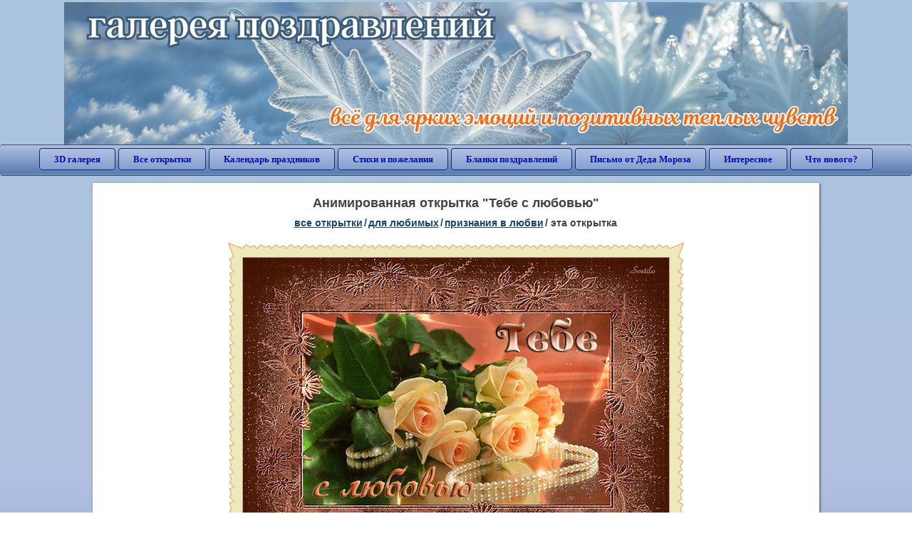

--- FILE ---
content_type: text/html; charset=utf-8;
request_url: https://3d-galleru.ru/3D/image/tebe-s-lyubovyu-106163/
body_size: 5854
content:
<!DOCTYPE html><html xmlns:og="http://ogp.me/ns#" lang="ru"><head><title>Анимированная открытка Тебе с любовью </title><meta name="description" content="Тебе с любовью. Для тебя с любовью картинки. Гифки тебе с любовью." /><meta http-equiv="Content-Type" content="text/html; charset=UTF-8"/><link rel="shortcut icon" href="/img/promo/favicon.ico"><meta name="viewport" content="width=device-width, initial-scale=1, maximum-scale=1" /> <link rel="manifest" href="/android_app/manifest.json" /><meta name="theme-color" content="#F6F6F6" /><meta name="application-name" content="Открытки" /><meta name="mobile-web-app-capable" content="yes" /><meta name="viewport" content="width=device-width, initial-scale=1" /><link rel="icon" type="image/png" sizes="16x16" href="/android_app/16x16.png" /><link rel="icon" type="image/png" sizes="32x32" href="/android_app/32x32.png" /><link rel="icon" type="image/png" sizes="96x96" href="/android_app/96x96.png" /><link rel="icon" type="image/png" sizes="192x192" href="/android_app/192x192.png" /><meta name="apple-mobile-web-app-capable" content="yes" /><meta name="apple-mobile-web-app-title" content="Открытки" /><meta name="apple-mobile-web-app-status-bar-style" content="default" /><link rel="apple-touch-icon" sizes="48x48" href="/android_app/48x48.png" /><link rel="apple-touch-icon" sizes="57x57" href="/android_app/57x57.png" /><link rel="apple-touch-icon" sizes="60x60" href="/android_app/60x60.png" /><link rel="apple-touch-icon" sizes="72x72" href="/android_app/72x72.png" /><link rel="apple-touch-icon" sizes="76x76" href="/android_app/76x76.png" /><link rel="apple-touch-icon" sizes="96x96" href="/android_app/96x96.png" /><link rel="apple-touch-icon" sizes="114x114" href="/android_app/114x114.png" /><link rel="apple-touch-icon" sizes="120x120" href="/android_app/120x120.png" /><link rel="apple-touch-icon" sizes="144x144" href="/android_app/144x144.png" /><link rel="apple-touch-icon" sizes="152x152" href="/android_app/152x152.png" /><link rel="apple-touch-icon" sizes="180x180" href="/android_app/180x180.png" /><meta http-equiv="X-UA-Compatible" content="IE=edge,chrome=1"><meta property="fb:app_id" content="510324633181047" /><meta property="og:type" content="article" /><meta property="og:title" content='Анимированная открытка Тебе с любовью ' /><meta property="og:description" content="Тебе с любовью. Для тебя с любовью картинки. Гифки тебе с любовью." /><meta property="og:url" content="https://3d-galleru.ru/3D/image/tebe-s-lyubovyu-106163/" /><meta property="og:site_name" content="Галерея поздравлений" /><meta property="og:type:article:section" content="открытки" /><meta property="og:image" content="https://3d-galleru.ru/3D/image/ssylka-na-otkrytku-106163/promo7.jpeg"/><meta property="og:image:secure_url" content="https://3d-galleru.ru/3D/image/ssylka-na-otkrytku-106163/promo7.jpeg"/><meta property="og:image:width" content="671" /><meta property="og:image:height" content="300" /><meta name="twitter:card" content="summary"><meta name="twitter:creator" content="@webholt"><meta name="twitter:title" content='Анимированная открытка Тебе с любовью '><meta name="twitter:description" content="Тебе с любовью. Для тебя с любовью картинки. Гифки тебе с любовью."><meta name="twitter:image" content="https://3d-galleru.ru/3D/image/ssylka-na-otkrytku-106163/promo7.jpeg"><meta name="twitter:card" content="summary_large_image"><meta name="twitter:site" content="@amdoit_ru"><meta name="twitter:creator" content="@amdoit_ru"><meta name="twitter:title" content='Анимированная открытка Тебе с любовью '><meta name="twitter:description" content="Тебе с любовью. Для тебя с любовью картинки. Гифки тебе с любовью."><meta name="twitter:image" content="https://3d-galleru.ru/3D/image/ssylka-na-otkrytku-106163/promo7.jpeg"><meta name="tb_url" content="https://3d-galleru.ru/cards/10/61/1cgbgq0lyc1tmwow.jpg"><link rel="chrome-webstore-item" href="https://chrome.google.com/webstore/detail/lkgdbimigeeehofgaacanklgmfkilglm"><link href="/css-styles/style,card-comments,popup.css?v=4" rel="stylesheet" type="text/css"><link rel="stylesheet" href="/comments/comments.css" type="text/css"/><link rel="image_src" href="https://3d-galleru.ru/3D/image/ssylka-na-otkrytku-106163/promo7.jpeg"/><link rel="stylesheet" href="/old/style.css" type="text/css"/><link rel="alternate" media="only screen and (max-width: 640px)" href="https://m.3d-galleru.ru/3D/image/tebe-s-lyubovyu-106163/"/><style>@media (max-width:420px){	#google_1:empty, .yandex_rtb:empty{	aspect-ratio: 3 / 2;	}	html#download #content h1, html#download #content nav.full-path{	display: none;	}	}</style><script type="application/ld+json" class="yoast-schema-graph">{	"@context": "https://schema.org",	"@graph": [{	"@type": "WebSite",	"@id": "https://3d-galleru.ru/#website",	"url": "https://3d-galleru.ru/",	"name": "Красивые открытки бесплатно | 3d-galleru.ru",	"description": "3d-galleru.ru",	"potentialAction": [{	"@type": "SearchAction",	"target": "https://3d-galleru.ru/archive/search/?search={search_term_string}",	"query-input": "required name=search_term_string"	}],	"inLanguage": "ru"	}, {	"@type": "WebPage",	"@id": "https://3d-galleru.ru/3D/image/tebe-s-lyubovyu-106163/#webpage",	"url": "https://3d-galleru.ru/3D/image/tebe-s-lyubovyu-106163/",	"name": "Анимированная открытка Тебе с любовью ",	"isPartOf": {	"@id": "https://3d-galleru.ru/#website"	},	"datePublished": "2018-03-15T20:40:22+03:00",	"dateModified": "2023-03-11T01:17:32+03:00",	"description": "Тебе с любовью. Для тебя с любовью картинки. Гифки тебе с любовью.",	"inLanguage": "ru",	"potentialAction": [{	"@type": "ReadAction",	"target": ["https://3d-galleru.ru/3D/image/tebe-s-lyubovyu-106163/"]	}]	}]
}</script></head><body data-json='{"id":106163,"type":0,"duration":0,"frames":12,"MD":"3.15","uid":3559,"cat_id":85,"title":"\u0422\u0435\u0431\u0435 \u0441 \u043b\u044e\u0431\u043e\u0432\u044c\u044e","tags":"\u0440\u043e\u0437\u044b,\u0431\u0443\u0441\u044b","text":"","send":5,"likes":4,"tb_url":"https:\/\/3d-galleru.ru\/cards\/10\/61\/1cgbgq0lyc1tmwow.jpg","wall_url":"https:\/\/3d-galleru.ru\/cards\/10\/61\/1cgbgq0lyc1tmwow\/tebe-s-lyubovyu.gif","ya_url":"https:\/\/lh3.googleusercontent.com\/-yveGfdm07uQ\/WqsuDozf--I\/AAAAAAAACWU\/jNnP5yjgHwYtWvQxmScy6VIkRxDTHy6GACHMYCw\/s495\/1cgbgq0lyc1tmwow.gif","added_date":"2018-03-15 20:40:22","last_mod":1678486652,"W":600,"H":424,"added_date_timestamp":1521135622,"url":"\/3D\/image\/rozy-busy-106163\/","link":"https:\/\/3d-galleru.ru\/3D\/image\/ssylka-na-otkrytku-106163\/","promo":"https:\/\/3d-galleru.ru\/3D\/image\/ssylka-na-otkrytku-106163\/","comment_url":"https:\/\/3d-galleru.ru\/3D\/image\/tebe-s-lyubovyu-106163\/","og_image":"https:\/\/3d-galleru.ru\/3D\/image\/ssylka-na-otkrytku-106163\/promo7.jpeg","og_image_small":"https:\/\/3d-galleru.ruhttps:\/\/3d-galleru.ru\/cards\/10\/61\/1cgbgq0lyc1tmwow.jpg","added_date_ISO":"2018-03-15T20:40:22+03:00","last_modified_ISO":"2023-03-11T01:17:32+03:00","description":"\u0422\u0435\u0431\u0435 \u0441 \u043b\u044e\u0431\u043e\u0432\u044c\u044e. \u0414\u043b\u044f \u0442\u0435\u0431\u044f \u0441 \u043b\u044e\u0431\u043e\u0432\u044c\u044e \u043a\u0430\u0440\u0442\u0438\u043d\u043a\u0438. \u0413\u0438\u0444\u043a\u0438 \u0442\u0435\u0431\u0435 \u0441 \u043b\u044e\u0431\u043e\u0432\u044c\u044e."}' data-base="/archive/search/" data-placeholder="Поиск открыток ..."><div id="wrapper"><div class="top-block"><div class="top-title"></div></div><div id="top-line"><a href="/archive/" id="mobile-left-bt"><i>&#xe826;</i>все открытки</a><div class="top-menu mobile-hidden"><a href="/3D/cat/top-chasa-TH/">3D галерея</a><a href="/archive/">Все открытки</a><a href="/wishes/">Календарь праздников</a><a href="/pozdrav/">Стихи и пожелания</a><a href="https://b.3d-galleru.ru/">Бланки поздравлений</a><a href="/novyj-god/pismo-ot-deda-moroza/" target="_blank">Письмо от Деда Мороза</a><a href="/interest/">Интересное</a><a href="/news/comments/">Что нового?</a></div><div id="menu-btn">Меню</div><div class="mobile-hidden" id="top-line-promo" style="display:none"><a href="https://chrome.google.com/webstore/detail/lkgdbimigeeehofgaacanklgmfkilglm" target="_blank" id="extension-link"><img src="/extentions/img/30x30.png">расширение для вашего браузера</a><a href="/voice-cards/" target="_blank" style="display:none"><img src="/extentions/img/voice-cards.png">Аудио поздравления</a></div></div><div id="content"><div id="mobile-menu"><div id="main-mobile-menu"><h2>Главное меню</h2><ul><li><a href="/archive/">Открытки</a></li><li><a href="/pozdrav/">Стихи и пожелания</a></li><li><a href="/wishes/">Календарь праздников</a></li><li><a href="https://3d-galleru.ru/novyj-god/pismo-ot-deda-moroza/" target="_blank">Письмо от Деда Мороза</a></li><li><a href="https://b.3d-galleru.ru/" target="_blank">Бланки поздравлений</a></li><li><a href="/interest/">Интересное</a></li><li><a href="/news/comments/">Что нового?</a></li><li><a href="/contact-form/" target="contact-form">Обратная связь</a></li></ul></div></div><div id="image-object" class="mobile-shift"><h1>Анимированная открытка "Тебе с любовью"</h1><nav class="full-path"><a href="/archive/">все открытки</a><span>/</span><a href="/archive/cat/dlya-lyubimyx-78/" title="Открытки для любимых, любимому мужчине, любимой девушке">для любимых</a><span>/</span><a href="/archive/cat/priznaniya-v-lyubvi-85/" title="Открытки с признаниями в любви для мужчины и девушки">признания в любви</a><span>/</span><span>эта открытка</span></nav><div id="for-like-buttons"></div><div id="card-image"><div itemscope="" itemtype="https://schema.org/ImageObject"><meta itemprop="name" content="Анимированная открытка Тебе с любовью"><meta itemprop="description" content="Тебе с любовью. Для тебя с любовью картинки. Гифки тебе с любовью."><meta itemprop="width" content="600"><meta itemprop="height" content="424"><img src="https://3d-galleru.ru/cards/10/61/1cgbgq0lyc1tmwow/tebe-s-lyubovyu.gif" itemprop="contentUrl" class="cardContent" alt="Анимированная открытка Тебе с любовью" style="aspect-ratio: 600 / 424;"></div></div><div class="GAS" id='google_1'></div><div id="card-buttons"><h2>&darr; Вы можете &darr;</h2><div class="send-card-button" id="send-card-button"><i>&#xe802;</i>Отправить эту открытку</div><a class="button" id="download-card-button" href="https://3d-galleru.ru/cards/10/61/1cgbgq0lyc1tmwow/tebe-s-lyubovyu.gif" download="Открытка_с_3d-galleru.ru.gif"><i>&#xe81c;</i>Скачать</a><div class="button mobile-hidden" onclick="imagePage.sendBadReport()">Пожаловаться</div></div><div id="TGM" class="mobile-only mobile-hidden"><ul><li><a href="//m.3d-galleru.ru/3D/image/tebe-s-lyubovyu-106163/?s=telegram">Отправить эту открытку</a></li><li><a href="//m.3d-galleru.ru/archive/?s=telegram">Смотреть другие открытки</a></li><li><a href="//m.3d-galleru.ru/wishes/?s=telegram">Календарь праздников</a></li><li><a href="//voice.3d-galleru.ru/">Голосовые поздравления</a></li></ul></div></div><div id="image-bottom" class="mobile-shift"><h2 id="tags" class="mobile-hidden"><b>Теги:</b><a href="/archive/search/%D1%80%D0%BE%D0%B7%D1%8B/">розы</a>, <a href="/archive/search/%D0%B1%D1%83%D1%81%D1%8B/">бусы</a>, <a href="/archive/tag/%D1%82%D0%B5%D0%B1%D0%B5+%D1%81+%D0%BB%D1%8E%D0%B1%D0%BE%D0%B2%D1%8C%D1%8E/">тебе с любовью</a>, <a href="/archive/tag/%D0%B4%D0%BB%D1%8F+%D1%82%D0%B5%D0%B1%D1%8F+%D1%81+%D0%BB%D1%8E%D0%B1%D0%BE%D0%B2%D1%8C%D1%8E+%D0%BA%D0%B0%D1%80%D1%82%D0%B8%D0%BD%D0%BA%D0%B8/">для тебя с любовью картинки</a></h2><div id="card-info"><div id="author-object"><img class="avatar" src="https://avt-14.foto.mail.ru/mail/sveta_beresina/_avatar?1639249912" onerror="this.onerror=null;this.src='/img/default-avatar.gif';"><div><b>Открытку загрузил: <a href="/archive/user/svetlana-svetilo-3559/" class="open-in-gallery">светлана svetilo</a></b><div id="status"></div><b>Всего картинок в галерее: <a href="/archive/user/svetlana-svetilo-3559/" class="open-in-gallery">1582 штук</a></b></div></div><div id="description"></div></div><div style="clear:both"></div><div id="comments-block" class="mobile-hidden"><div id="comments-all" class="comment-title mobile-hidden" data-pk="d8e734fd6a55e29dbcca7f4812396cee" data-sk="0c1e7c125fd68f4866f9f42e4ad7636d"><div class="on_page_button" data-action="comment"><i>&#xf27b;</i>Комментировать</div><div class="on_page_button" data-action="login"><i>&#xf2be;</i>Вход</div><div class="on_page_button" data-action="clear-all"><i>&#xe814;</i>Удалить все комментарии</div></div><div id="comment-editor"><b>Тут вы можете поделиться своим впечатлением об открытке и/или сказать спасибо её автору:</b><textarea></textarea><span class="on_page_button" onclick="comments.submit(event)"><i>&#xf0e5;</i>Комментировать</span></div></div><div id="gallery" class="mobile-only"><h2>Открытки по темам. Выберите один из разделов ниже &darr;</h2><div id="bottom-menu"><ul><li><a href="/archive/cat/top-otkrytok-cards-top/">Топ открыток</a></li><li><a href="/archive/cat/utro-den-vecher-56/">Утро, день, вечер</a></li><li><a href="/archive/cat/dni-nedeli-242/">Дни недели</a></li><li><a href="/archive/cat/c-dnem-rozhdeniya-115/">C днем рождения</a></li><li><a href="/archive/cat/kalendar-42/">Календарь</a></li><li><a href="/archive/cat/vremena-goda-10/">Времена года</a></li><li><a href="/archive/cat/dobrye-pozhelaniya-136/">Добрые пожелания</a></li><li><a href="/archive/cat/dlya-druzej-68/">Для друзей</a></li><li><a href="/archive/cat/novyj-god-162/">Новый год</a></li><li><a href="/archive/cat/dlya-lyubimyx-78/">Для любимых</a></li><li><a href="/archive/cat/privet-kak-dela-858/">Привет, как дела?</a></li><li><a href="/archive/cat/ugoshheniya-dlya-druzej-22/">Угощения для друзей</a></li><li><a href="/archive/cat/skazat-spasibo-859/">Сказать спасибо</a></li><li><a href="/archive/cat/kartinki-bez-teksta-860/">Картинки без текста</a></li><li><a href="/archive/cat/cvety-i-podarki-91/">Цветы и подарки</a></li><li><a href="/archive/cat/motivaciya-dlya-zhizni-2469/">Мотивация для жизни</a></li><li><a href="/archive/cat/komplimenty-857/">Комплименты</a></li><li><a href="/archive/cat/na-svadbu-811/">На свадьбу</a></li><li><a href="/archive/cat/poka-do-svidaniya-2920/">Пока, до свидания</a></li><li><a href="/archive/cat/novosti-i-sobytiya-2488/">Новости и события</a></li><li><a href="/archive/cat/dacha-ogorod-2527/">Дача / огород</a></li></ul></div></div></div></div><div id="footer"><p>Copyright © 2011-2026 Amdoit</p><p>|</p><p><a href="/contact-form/" target="contact-form">Обратная связь</a></p><p>|</p><p><a href="/add/" target="_blank">Разместить свою открытку на сайте</a></p><p>|</p><p><a href="/add/xml/politica.html" target="_blank">Политика конфиденциальности</a></p><p>|</p><p><a href="/add/xml/user-agreement.html" target="_blank">Пользовательское соглашение</a></p><div id="our-socnets-links" class="mobile-only"><i>Мы в соц сетях:</i><div data-sn="ok"></div><div data-sn="vk"></div><div data-sn="mm"></div><div data-sn="in"></div></div></div></div><script src="/js/JS_error.js?v=4"></script><script src="/javascript/small_like_bt,sNet,imagePage,popup-window,T_Search,bottomNav,google-analytics.js?v=4"></script><script src="/comments/comments.js"></script><script>if(screen.width>=800){	AD_manager.yandex_blockId = "R-A-2077868-2";
}
else{	sessionStorage.AB_TEST = sessionStorage.AB_TEST || (Math.random()>0.5 ? 1 : 0);	if(false && sessionStorage.AB_TEST==1){	AD_manager.yandex_blockId = "R-A-2077868-13";	AD_manager.yandex_blockType = "floorAd";	}	else{	AD_manager.yandex_blockId = "R-A-2077868-3";	}
}
AD_manager.slot = "6556263859";
AD_manager.load("1");</script><script>function resizeIframe(iframe) {	iframe = iframe ? iframe : document.getElementById("send-card-iframe");	iframe.height = iframe.contentWindow.document.body.scrollHeight;	if (parseInt(iframe.height) < iframe.contentWindow.document.body.scrollHeight) {	setTimeout(resizeIframe, 50, iframe);	}
}</script><script>comments.unit(0);
setTimeout(myCounter.reachGoal, 1000, "CARD_COMMENTS_PAGE");</script></body></html>